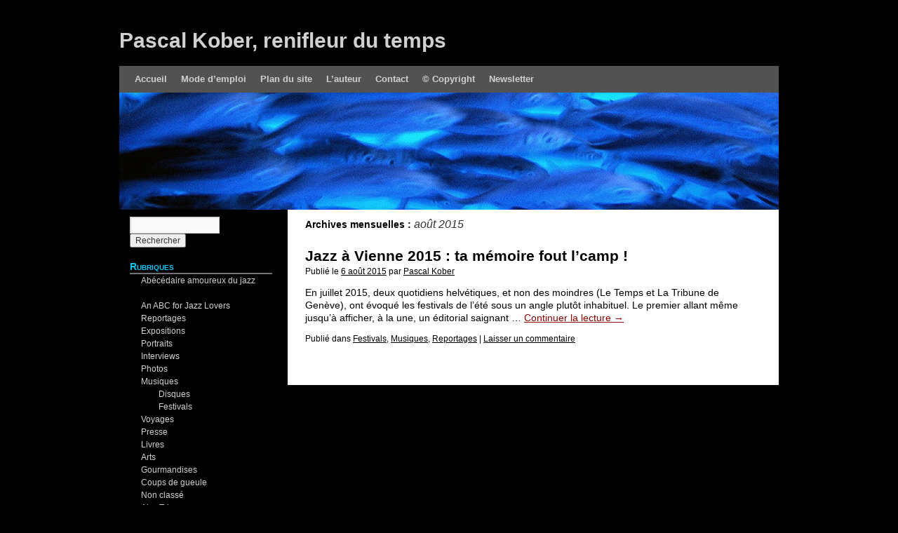

--- FILE ---
content_type: text/html; charset=UTF-8
request_url: http://www.pascalkober.com/index.php/2015/08
body_size: 34103
content:
<!DOCTYPE html>
<html lang="fr-FR">
<head>
<meta charset="UTF-8" />
<title>août | 2015 | Pascal Kober, renifleur du temps</title>
<link rel="profile" href="http://gmpg.org/xfn/11" />
<link rel="stylesheet" type="text/css" media="all" href="http://www.pascalkober.com/wp-content/themes/2010-weaver/style.css" />
<link rel="pingback" href="http://www.pascalkober.com/xmlrpc.php" />
<link rel="alternate" type="application/rss+xml" title="Pascal Kober, renifleur du temps &raquo; Flux" href="http://www.pascalkober.com/index.php/feed" />
<link rel="alternate" type="application/rss+xml" title="Pascal Kober, renifleur du temps &raquo; Flux des commentaires" href="http://www.pascalkober.com/index.php/comments/feed" />
		<script type="text/javascript">
			window._wpemojiSettings = {"baseUrl":"https:\/\/s.w.org\/images\/core\/emoji\/72x72\/","ext":".png","source":{"concatemoji":"http:\/\/www.pascalkober.com\/wp-includes\/js\/wp-emoji-release.min.js?ver=4.5.32"}};
			!function(e,o,t){var a,n,r;function i(e){var t=o.createElement("script");t.src=e,t.type="text/javascript",o.getElementsByTagName("head")[0].appendChild(t)}for(r=Array("simple","flag","unicode8","diversity"),t.supports={everything:!0,everythingExceptFlag:!0},n=0;n<r.length;n++)t.supports[r[n]]=function(e){var t,a,n=o.createElement("canvas"),r=n.getContext&&n.getContext("2d"),i=String.fromCharCode;if(!r||!r.fillText)return!1;switch(r.textBaseline="top",r.font="600 32px Arial",e){case"flag":return r.fillText(i(55356,56806,55356,56826),0,0),3e3<n.toDataURL().length;case"diversity":return r.fillText(i(55356,57221),0,0),a=(t=r.getImageData(16,16,1,1).data)[0]+","+t[1]+","+t[2]+","+t[3],r.fillText(i(55356,57221,55356,57343),0,0),a!=(t=r.getImageData(16,16,1,1).data)[0]+","+t[1]+","+t[2]+","+t[3];case"simple":return r.fillText(i(55357,56835),0,0),0!==r.getImageData(16,16,1,1).data[0];case"unicode8":return r.fillText(i(55356,57135),0,0),0!==r.getImageData(16,16,1,1).data[0]}return!1}(r[n]),t.supports.everything=t.supports.everything&&t.supports[r[n]],"flag"!==r[n]&&(t.supports.everythingExceptFlag=t.supports.everythingExceptFlag&&t.supports[r[n]]);t.supports.everythingExceptFlag=t.supports.everythingExceptFlag&&!t.supports.flag,t.DOMReady=!1,t.readyCallback=function(){t.DOMReady=!0},t.supports.everything||(a=function(){t.readyCallback()},o.addEventListener?(o.addEventListener("DOMContentLoaded",a,!1),e.addEventListener("load",a,!1)):(e.attachEvent("onload",a),o.attachEvent("onreadystatechange",function(){"complete"===o.readyState&&t.readyCallback()})),(a=t.source||{}).concatemoji?i(a.concatemoji):a.wpemoji&&a.twemoji&&(i(a.twemoji),i(a.wpemoji)))}(window,document,window._wpemojiSettings);
		</script>
		<style type="text/css">
img.wp-smiley,
img.emoji {
	display: inline !important;
	border: none !important;
	box-shadow: none !important;
	height: 1em !important;
	width: 1em !important;
	margin: 0 .07em !important;
	vertical-align: -0.1em !important;
	background: none !important;
	padding: 0 !important;
}
</style>
<link rel='stylesheet' id='contact-form-7-css'  href='http://www.pascalkober.com/wp-content/plugins/contact-form-7/includes/css/styles.css?ver=4.4.2' type='text/css' media='all' />
<link rel='stylesheet' id='jetpack_css-css'  href='http://www.pascalkober.com/wp-content/plugins/jetpack/css/jetpack.css?ver=4.1.4' type='text/css' media='all' />
<script type='text/javascript' src='http://www.pascalkober.com/wp-includes/js/jquery/jquery.js?ver=1.12.4'></script>
<script type='text/javascript' src='http://www.pascalkober.com/wp-includes/js/jquery/jquery-migrate.min.js?ver=1.4.1'></script>
<link rel='https://api.w.org/' href='http://www.pascalkober.com/wp-json/' />
<link rel="EditURI" type="application/rsd+xml" title="RSD" href="http://www.pascalkober.com/xmlrpc.php?rsd" />
<link rel="wlwmanifest" type="application/wlwmanifest+xml" href="http://www.pascalkober.com/wp-includes/wlwmanifest.xml" /> 
<meta name="generator" content="WordPress 4.5.32" />
	<script src="http://www.pascalkober.com/wp-content/plugins/enhanced-categories/js/enhanced-categories.js" type="text/javascript" ></script>
	<style type='text/css'> span.fine {font-size:75%;}</style><!-- <meta name="NextGEN" version="2.1.46" /> -->

<link rel='dns-prefetch' href='//v0.wordpress.com'>
<style type='text/css'>img#wpstats{display:none}</style><!-- This site is using Twenty Ten Weaver subtheme: My Saved Theme -->
<style type="text/css">
#main { padding: 0px 0 0 0; }
body, input, textarea { color: #000000; }
#content, #content input, #content textarea { color: #000000; }
#content {font-size: 120%; line-height: 125%; }
#comments {font-size: 90%; line-height: 90%; }
#comments .pingback p { color: #000000; }
#respond label { color: #000000; }
#respond dt, #respond dd { color: #000000; }
.entry-meta { color: #000000; }
.entry-content label { color: #000000; }
.entry-utility { color: #000000; }
#content .wp-caption { color: #000000; }
#content .gallery .gallery-caption { color: #000000; }
.navigation { color: #000000; }
#colophon { border-top: 4px solid #525252 ;  }
#wrapper { background-color: #000000; }
#container { background-color: #FFFFFF; }
#footer { background-color: #525252; }
#primary { background-color: #000000; padding-left: 10px; padding-top: 10px; margin-bottom: 5px;}
#secondary { background-color: #000000; padding-left: 10px; padding-top: 10px; margin-bottom: 5px;}
#ttw-top-widget, #ttw-bot-widget { background-color: #000000; padding-left: 10px; padding-top: 10px; margin-bottom: 5px;}
.widget-title { color: #12C7FC; }
.widget_search label { color: #12C7FC; }
#wp-calendar caption { color: #12C7FC; }
.widget-title {border-bottom: 2px solid ; }
a:link { color: #8B0000; }
a:visited { color: #5E0000; }
a:active, a:hover { color: #4B0082; }
#primary a:link, #secondary a:link, #footer-widget-area a:link { color: #D1D1D1; }
#primary a:visited, #secondary a:visited, #footer-widget-area a:visited { color: #D1D1D1; }
#primary a:hover, #secondary a:hover, #footer-widget-area a:hover { color: #FF0000; }
.entry-title a:active, .entry-title a:hover { color: #4B0082; }
.widget_rss a.rsswidget:active, .widget_rss a.rsswidget:hover { color: #4B0082; }
.page-title a:link { color: #000000; }
.entry-meta a:link { color: #000000; }
.entry-utility a:link { color: #000000; }
.navigation a:link { color: #000000; }
.comment-meta a:link { color: #000000; }
.reply a:link, a.comment-edit-link:link { color: #000000; }
.page-title a:visited { color: #525252; }
.entry-meta a:visited { color: #525252; }
.entry-utility a:visited { color: #525252; }
.navigation a:visited { color: #525252; }
.comment-meta a:visited { color: #525252; }
.reply a:visited, a.comment-edit-link:visited { color: #525252; }
.page-title a:active, .page-title a:hover { color: #4B0082; }
.entry-meta a:hover, .entry-meta a:active { color: #4B0082; }
.entry-utility a:hover, .entry-utility a:active { color: #4B0082; }
.navigation a:active, .navigation a:hover { color: #4B0082; }
.comment-meta a:active, .comment-meta a:hover { color: #4B0082; }
.reply a:active, a.comment-edit-link:active, .reply a:hover, a.comment-edit-link:hover { color: #4B0082; }
#access { background-color: #525252; }
#access, #access li ul ul > a {font-weight:bold;}#access ul ul a, #access li:hover > a, #access ul ul :hover > a  { background-color: #004DD1; }
#access a { color: #D1D1D1; }
#access ul li.current_page_item > a, #access ul li.current-menu-ancestor > a,
#access ul li.current-menu-item > a, #access ul li.current-menu-parent > a { color: #D1D1D1; }
#site-title a { color: #D1D1D1; }
body, input, textarea, .page-title span, .pingback a.url { font-family: "Verdana", Arial, Helvetica, sans-serif;}
h3#comments-title, h3#reply-title, #access .menu, #access div.menu ul,
#cancel-comment-reply-link, .form-allowed-tags, #site-info, #site-title, #wp-calendar,
.comment-meta, .comment-body tr th, .comment-body thead th, .entry-content label, .entry-content tr th,
.entry-content thead th, .entry-meta, .entry-title, .entry-utility, #respond label, .navigation,
.page-title, .pingback p, .reply, .widget_search label, .widget-title, input[type=submit] { font-family: "Verdana", Arial, Helvetica, sans-serif;}
#container { float: right; margin: 0 -240px 4px 0; width: 100%; }
#content { margin: 0px 240px 4px 0px; width: 640px; padding: 10px 25px 5px 25px;}
#primary, #secondary { float: left;  width: 223px; padding-left: 15px; margin-bottom:4px;}
#secondary { clear: left; }
#ttw-top-widget, #ttw-bot-widget {width: 600px; }
.one-column #content { margin: 0 0 0 -160px; padding: 0; width: 800px;}
 
</style> <!-- end of style section -->

<style> .widget-title {border-bottom: 2px solid #737373; font-variant: small-caps;}</style><script type="text/javascript">

  var _gaq = _gaq || [];
  _gaq.push(['_setAccount', 'UA-4109254-2']);
_gaq.push(['_setClientInfo', false]);
_gaq.push(['_setAllowHash', false]);
_gaq.push(['_setDetectFlash', false]);
_gaq.push(['_setDetectTitle', false]);
  _gaq.push(['_trackPageview']);

  (function() {
    var ga = document.createElement('script'); ga.type = 'text/javascript'; ga.async = true;
    ga.src = ('https:' == document.location.protocol ? 'https://ssl' : 'http://www') + '.google-analytics.com/ga.js';
    var s = document.getElementsByTagName('script')[0]; s.parentNode.insertBefore(ga, s);
  })();

</script>

<meta name="google-site-verification" content="abuFQDyHnjK7TThQ2bs25Wo8JFb97jJt6ODTZZLLV64" />

<meta name="keywords" content="Jazz, musique, photographie, art, culture, voyage, tourisme, nouvelles technologies, music, photography, travel, tourism, digital technologies, Pascal Kober, renifleur du temps, journaliste, photographe, journalist, photograph" />
<style type="text/css">
</style>
<!-- End of TT Weaver options -->
<style type="text/css" id="custom-background-css">
body.custom-background { background-color: #000000; }
</style>
<link rel="icon" href="http://www.pascalkober.com/wp-content/uploads/2021/03/cropped-Abecedaire-amoureux-du-jazz-Pascal-Kober-scenographie-2021-La-Rochelle-1250855-edit-32x32.jpg" sizes="32x32" />
<link rel="icon" href="http://www.pascalkober.com/wp-content/uploads/2021/03/cropped-Abecedaire-amoureux-du-jazz-Pascal-Kober-scenographie-2021-La-Rochelle-1250855-edit-192x192.jpg" sizes="192x192" />
<link rel="apple-touch-icon-precomposed" href="http://www.pascalkober.com/wp-content/uploads/2021/03/cropped-Abecedaire-amoureux-du-jazz-Pascal-Kober-scenographie-2021-La-Rochelle-1250855-edit-180x180.jpg" />
<meta name="msapplication-TileImage" content="http://www.pascalkober.com/wp-content/uploads/2021/03/cropped-Abecedaire-amoureux-du-jazz-Pascal-Kober-scenographie-2021-La-Rochelle-1250855-edit-270x270.jpg" />
</head>

<body class="archive date custom-background">
<div id="wrapper" class="hfeed">
	<div id="header">
		<div id="masthead">
			<div id="branding" role="banner">
												<div id="site-title">
					<span>
						<a href="http://www.pascalkober.com/" title="Pascal Kober, renifleur du temps" rel="home">Pascal Kober, renifleur du temps</a>
					</span>
				</div>
				<div id="site-description"></div>
				
									<div id="access" role="navigation">
										<div class="skip-link screen-reader-text"><a href="#content" title="Aller au contenu">Aller au contenu</a></div>
										<div class="menu-header"><ul id="menu-menu-pk" class="menu"><li id="menu-item-75" class="menu-item menu-item-type-custom menu-item-object-custom menu-item-home menu-item-75"><a href="http://www.pascalkober.com">Accueil</a></li>
<li id="menu-item-374" class="menu-item menu-item-type-post_type menu-item-object-page menu-item-374"><a href="http://www.pascalkober.com/index.php/mode-demploi">Mode d&#8217;emploi</a></li>
<li id="menu-item-383" class="menu-item menu-item-type-post_type menu-item-object-page menu-item-383"><a href="http://www.pascalkober.com/index.php/plan-du-site">Plan du site</a></li>
<li id="menu-item-74" class="menu-item menu-item-type-post_type menu-item-object-page menu-item-74"><a href="http://www.pascalkober.com/index.php/auteur">L&rsquo;auteur</a></li>
<li id="menu-item-225" class="menu-item menu-item-type-post_type menu-item-object-page menu-item-225"><a href="http://www.pascalkober.com/index.php/contact-2">Contact</a></li>
<li id="menu-item-614" class="menu-item menu-item-type-post_type menu-item-object-page menu-item-614"><a href="http://www.pascalkober.com/index.php/copyright">© Copyright</a></li>
<li id="menu-item-1219" class="menu-item menu-item-type-post_type menu-item-object-page menu-item-1219"><a href="http://www.pascalkober.com/index.php/newsletter">Newsletter</a></li>
</ul></div>					</div><!-- #access -->
				
										<img src="http://www.pascalkober.com/wp-content/uploads/2010/08/Acores.jpg" width="940" height="167" alt="" />
								</div><!-- #branding -->

					</div><!-- #masthead -->
	</div><!-- #header -->

	<div id="main">

		<div id="container">
			<div id="content" role="main">


			<h1 class="page-title">
				Archives mensuelles&nbsp;: <span>août 2015</span>			</h1>





			<div id="post-1925" class="post-1925 post type-post status-publish format-standard hentry category-festivals category-musiques category-reportages">
			<h2 class="entry-title"><a href="http://www.pascalkober.com/index.php/jazz-a-vienne-2015-ta-memoire-fout-lcamp.html" title="Lien permanent vers Jazz à Vienne 2015 : ta mémoire fout l&rsquo;camp !" rel="bookmark">Jazz à Vienne 2015 : ta mémoire fout l&rsquo;camp !</a></h2>

			<div class="entry-meta">
				<span class="meta-prep meta-prep-author">Publié le</span> <a href="http://www.pascalkober.com/index.php/jazz-a-vienne-2015-ta-memoire-fout-lcamp.html" title="13 h 47 min" rel="bookmark"><span class="entry-date">6 août 2015</span></a> <span class="meta-sep">par</span> <span class="author vcard"><a class="url fn n" href="http://www.pascalkober.com/index.php/author/pabec" title="Afficher tous les articles par Pascal Kober">Pascal Kober</a></span>			</div><!-- .entry-meta -->

				<div class="entry-summary">
				<p>En juillet 2015, deux quotidiens helv&eacute;tiques, et non des moindres (Le Temps et La Tribune de Gen&egrave;ve), ont &eacute;voqu&eacute; les festivals de l&rsquo;&eacute;t&eacute; sous un angle plut&ocirc;t inhabituel. Le premier allant m&ecirc;me jusqu&rsquo;&agrave; afficher, &agrave; la une, un &eacute;ditorial saignant &hellip; <a href="http://www.pascalkober.com/index.php/jazz-a-vienne-2015-ta-memoire-fout-lcamp.html">Continuer la lecture <span class="meta-nav">&rarr;</span></a></p>
			</div><!-- .entry-summary -->
	
			<div class="entry-utility">
									<span class="ttw_posted-in"><span class="cat-links">
						<span class="entry-utility-prep entry-utility-prep-cat-links">Publié dans</span> <a href="http://www.pascalkober.com/index.php/category/musiques/festivals" rel="category tag">Festivals</a>, <a href="http://www.pascalkober.com/index.php/category/musiques" rel="category tag">Musiques</a>, <a href="http://www.pascalkober.com/index.php/category/reportages" rel="category tag">Reportages</a>					</span></span>
													
		  <span class="ttw_comment-count"><span class="meta-sep">|</span>
	  <span class="comments-link"><a href="http://www.pascalkober.com/index.php/jazz-a-vienne-2015-ta-memoire-fout-lcamp.html#respond">Laisser un commentaire</a></span></span>
		&nbsp;			</div><!-- .entry-utility -->
		</div><!-- #post-## -->

		
	


			</div><!-- #content -->
		</div><!-- #container -->


		<div id="primary" class="widget-area" role="complementary">
			<ul class="xoxo">

<li id="search-2" class="widget-container widget_search"><form role="search" method="get" id="searchform" class="searchform" action="http://www.pascalkober.com/">
				<div>
					<label class="screen-reader-text" for="s">Rechercher&nbsp;:</label>
					<input type="text" value="" name="s" id="s" />
					<input type="submit" id="searchsubmit" value="Rechercher" />
				</div>
			</form></li><!-- Enhanced Categories 2.2.0 --><li id="enhanced-categories" class="widget-container EnhancedCategoriesWidget_render_widget"><h3 class="widget-title">Rubriques</h3><script type="text/javascript">
	jQuery(document).ready(function() {
		jQuery('ul.enhanced-categories-1').enhancedCategories({
			// Override here the default settings for the plugin
			expandText		: '&raquo;',
			contractText	: '&laquo;',
			leafText		: '-',
			expandImage		: 'http://www.pascalkober.com/wp-content/plugins/enhanced-categories/images/expand.gif',
			contractImage	: 'http://www.pascalkober.com/wp-content/plugins/enhanced-categories/images/contract.gif',
			leafImage		: 'http://www.pascalkober.com/wp-content/plugins/enhanced-categories/images/leaf.gif',
			isButtonAfter	: 1,
			buttonColor		: '#AA0000',
			contractChildren: 0		});
	});
</script>
<ul class="enhanced-categories-1">	<li class="cat-item cat-item-80"><a href="http://www.pascalkober.com/index.php/category/abecedaire-amoureux-du-jazz" >Abécédaire amoureux du jazz</a> (42)
</li>
	<li class="cat-item cat-item-81"><a href="http://www.pascalkober.com/index.php/category/an-abc-for-jazz-lovers" >An ABC for Jazz Lovers</a> (30)
</li>
	<li class="cat-item cat-item-42"><a href="http://www.pascalkober.com/index.php/category/reportages" >Reportages</a> (19)
</li>
	<li class="cat-item cat-item-43"><a href="http://www.pascalkober.com/index.php/category/expositions" >Expositions</a> (12)
</li>
	<li class="cat-item cat-item-22"><a href="http://www.pascalkober.com/index.php/category/portraits" >Portraits</a> (14)
</li>
	<li class="cat-item cat-item-33"><a href="http://www.pascalkober.com/index.php/category/interviews" >Interviews</a> (4)
</li>
	<li class="cat-item cat-item-35"><a href="http://www.pascalkober.com/index.php/category/photos" >Photos</a> (36)
</li>
	<li class="cat-item cat-item-31"><a href="http://www.pascalkober.com/index.php/category/musiques" >Musiques</a> (79)
<ul class='children'>
	<li class="cat-item cat-item-32"><a href="http://www.pascalkober.com/index.php/category/musiques/disques" >Disques</a> (10)
</li>
	<li class="cat-item cat-item-45"><a href="http://www.pascalkober.com/index.php/category/musiques/festivals" >Festivals</a> (26)
</li>
</ul>
</li>
	<li class="cat-item cat-item-14"><a href="http://www.pascalkober.com/index.php/category/voyages" >Voyages</a> (20)
</li>
	<li class="cat-item cat-item-37"><a href="http://www.pascalkober.com/index.php/category/presse" >Presse</a> (5)
</li>
	<li class="cat-item cat-item-39"><a href="http://www.pascalkober.com/index.php/category/livres" >Livres</a> (9)
</li>
	<li class="cat-item cat-item-38"><a href="http://www.pascalkober.com/index.php/category/arts" >Arts</a> (6)
</li>
	<li class="cat-item cat-item-41"><a href="http://www.pascalkober.com/index.php/category/gourmandises" >Gourmandises</a> (4)
</li>
	<li class="cat-item cat-item-23"><a href="http://www.pascalkober.com/index.php/category/coups-de-gueule" >Coups de gueule</a> (4)
</li>
	<li class="cat-item cat-item-1"><a href="http://www.pascalkober.com/index.php/category/non-classe" >Non classé</a> (2)
</li>
	<li class="cat-item cat-item-29"><a href="http://www.pascalkober.com/index.php/category/alzy-trio" >Alzy Trio</a> (12)
</li>
</ul></li><!-- Enhanced Categories 2.2.0 --><li id="archives-2" class="widget-container widget_archive"><h3 class="widget-title">Archives</h3>		<label class="screen-reader-text" for="archives-dropdown-2">Archives</label>
		<select id="archives-dropdown-2" name="archive-dropdown" onchange='document.location.href=this.options[this.selectedIndex].value;'>
			
			<option value="">Sélectionner un mois</option>
				<option value='http://www.pascalkober.com/index.php/2025/12'> décembre 2025 &nbsp;(1)</option>
	<option value='http://www.pascalkober.com/index.php/2025/10'> octobre 2025 &nbsp;(1)</option>
	<option value='http://www.pascalkober.com/index.php/2025/08'> août 2025 &nbsp;(1)</option>
	<option value='http://www.pascalkober.com/index.php/2025/06'> juin 2025 &nbsp;(1)</option>
	<option value='http://www.pascalkober.com/index.php/2024/12'> décembre 2024 &nbsp;(1)</option>
	<option value='http://www.pascalkober.com/index.php/2024/11'> novembre 2024 &nbsp;(1)</option>
	<option value='http://www.pascalkober.com/index.php/2024/10'> octobre 2024 &nbsp;(2)</option>
	<option value='http://www.pascalkober.com/index.php/2024/05'> mai 2024 &nbsp;(1)</option>
	<option value='http://www.pascalkober.com/index.php/2024/03'> mars 2024 &nbsp;(1)</option>
	<option value='http://www.pascalkober.com/index.php/2023/03'> mars 2023 &nbsp;(1)</option>
	<option value='http://www.pascalkober.com/index.php/2023/01'> janvier 2023 &nbsp;(1)</option>
	<option value='http://www.pascalkober.com/index.php/2022/09'> septembre 2022 &nbsp;(1)</option>
	<option value='http://www.pascalkober.com/index.php/2022/05'> mai 2022 &nbsp;(2)</option>
	<option value='http://www.pascalkober.com/index.php/2021/09'> septembre 2021 &nbsp;(1)</option>
	<option value='http://www.pascalkober.com/index.php/2021/08'> août 2021 &nbsp;(1)</option>
	<option value='http://www.pascalkober.com/index.php/2021/03'> mars 2021 &nbsp;(1)</option>
	<option value='http://www.pascalkober.com/index.php/2021/01'> janvier 2021 &nbsp;(1)</option>
	<option value='http://www.pascalkober.com/index.php/2020/09'> septembre 2020 &nbsp;(1)</option>
	<option value='http://www.pascalkober.com/index.php/2020/06'> juin 2020 &nbsp;(1)</option>
	<option value='http://www.pascalkober.com/index.php/2019/12'> décembre 2019 &nbsp;(1)</option>
	<option value='http://www.pascalkober.com/index.php/2019/08'> août 2019 &nbsp;(1)</option>
	<option value='http://www.pascalkober.com/index.php/2019/07'> juillet 2019 &nbsp;(1)</option>
	<option value='http://www.pascalkober.com/index.php/2019/06'> juin 2019 &nbsp;(2)</option>
	<option value='http://www.pascalkober.com/index.php/2019/01'> janvier 2019 &nbsp;(2)</option>
	<option value='http://www.pascalkober.com/index.php/2018/11'> novembre 2018 &nbsp;(1)</option>
	<option value='http://www.pascalkober.com/index.php/2018/10'> octobre 2018 &nbsp;(1)</option>
	<option value='http://www.pascalkober.com/index.php/2018/09'> septembre 2018 &nbsp;(1)</option>
	<option value='http://www.pascalkober.com/index.php/2018/02'> février 2018 &nbsp;(1)</option>
	<option value='http://www.pascalkober.com/index.php/2018/01'> janvier 2018 &nbsp;(1)</option>
	<option value='http://www.pascalkober.com/index.php/2017/12'> décembre 2017 &nbsp;(52)</option>
	<option value='http://www.pascalkober.com/index.php/2017/11'> novembre 2017 &nbsp;(2)</option>
	<option value='http://www.pascalkober.com/index.php/2017/08'> août 2017 &nbsp;(1)</option>
	<option value='http://www.pascalkober.com/index.php/2017/06'> juin 2017 &nbsp;(2)</option>
	<option value='http://www.pascalkober.com/index.php/2017/05'> mai 2017 &nbsp;(2)</option>
	<option value='http://www.pascalkober.com/index.php/2017/03'> mars 2017 &nbsp;(1)</option>
	<option value='http://www.pascalkober.com/index.php/2017/02'> février 2017 &nbsp;(1)</option>
	<option value='http://www.pascalkober.com/index.php/2017/01'> janvier 2017 &nbsp;(2)</option>
	<option value='http://www.pascalkober.com/index.php/2016/12'> décembre 2016 &nbsp;(1)</option>
	<option value='http://www.pascalkober.com/index.php/2016/09'> septembre 2016 &nbsp;(1)</option>
	<option value='http://www.pascalkober.com/index.php/2016/08'> août 2016 &nbsp;(1)</option>
	<option value='http://www.pascalkober.com/index.php/2016/07'> juillet 2016 &nbsp;(1)</option>
	<option value='http://www.pascalkober.com/index.php/2016/03'> mars 2016 &nbsp;(1)</option>
	<option value='http://www.pascalkober.com/index.php/2016/02'> février 2016 &nbsp;(2)</option>
	<option value='http://www.pascalkober.com/index.php/2016/01'> janvier 2016 &nbsp;(2)</option>
	<option value='http://www.pascalkober.com/index.php/2015/08'> août 2015 &nbsp;(1)</option>
	<option value='http://www.pascalkober.com/index.php/2015/07'> juillet 2015 &nbsp;(1)</option>
	<option value='http://www.pascalkober.com/index.php/2015/06'> juin 2015 &nbsp;(1)</option>
	<option value='http://www.pascalkober.com/index.php/2015/05'> mai 2015 &nbsp;(2)</option>
	<option value='http://www.pascalkober.com/index.php/2015/04'> avril 2015 &nbsp;(1)</option>
	<option value='http://www.pascalkober.com/index.php/2015/02'> février 2015 &nbsp;(1)</option>
	<option value='http://www.pascalkober.com/index.php/2015/01'> janvier 2015 &nbsp;(2)</option>
	<option value='http://www.pascalkober.com/index.php/2014/09'> septembre 2014 &nbsp;(1)</option>
	<option value='http://www.pascalkober.com/index.php/2014/07'> juillet 2014 &nbsp;(1)</option>
	<option value='http://www.pascalkober.com/index.php/2014/06'> juin 2014 &nbsp;(3)</option>
	<option value='http://www.pascalkober.com/index.php/2014/04'> avril 2014 &nbsp;(1)</option>
	<option value='http://www.pascalkober.com/index.php/2014/01'> janvier 2014 &nbsp;(1)</option>
	<option value='http://www.pascalkober.com/index.php/2013/11'> novembre 2013 &nbsp;(1)</option>
	<option value='http://www.pascalkober.com/index.php/2013/09'> septembre 2013 &nbsp;(1)</option>
	<option value='http://www.pascalkober.com/index.php/2013/07'> juillet 2013 &nbsp;(5)</option>
	<option value='http://www.pascalkober.com/index.php/2013/06'> juin 2013 &nbsp;(1)</option>
	<option value='http://www.pascalkober.com/index.php/2013/05'> mai 2013 &nbsp;(1)</option>
	<option value='http://www.pascalkober.com/index.php/2013/04'> avril 2013 &nbsp;(2)</option>
	<option value='http://www.pascalkober.com/index.php/2013/03'> mars 2013 &nbsp;(1)</option>
	<option value='http://www.pascalkober.com/index.php/2013/02'> février 2013 &nbsp;(1)</option>
	<option value='http://www.pascalkober.com/index.php/2012/12'> décembre 2012 &nbsp;(1)</option>
	<option value='http://www.pascalkober.com/index.php/2012/11'> novembre 2012 &nbsp;(1)</option>
	<option value='http://www.pascalkober.com/index.php/2012/09'> septembre 2012 &nbsp;(1)</option>
	<option value='http://www.pascalkober.com/index.php/2012/06'> juin 2012 &nbsp;(1)</option>
	<option value='http://www.pascalkober.com/index.php/2011/11'> novembre 2011 &nbsp;(1)</option>
	<option value='http://www.pascalkober.com/index.php/2011/03'> mars 2011 &nbsp;(2)</option>
	<option value='http://www.pascalkober.com/index.php/2010/10'> octobre 2010 &nbsp;(1)</option>
	<option value='http://www.pascalkober.com/index.php/2010/08'> août 2010 &nbsp;(1)</option>
	<option value='http://www.pascalkober.com/index.php/2010/07'> juillet 2010 &nbsp;(1)</option>
	<option value='http://www.pascalkober.com/index.php/2009/10'> octobre 2009 &nbsp;(1)</option>
	<option value='http://www.pascalkober.com/index.php/2009/07'> juillet 2009 &nbsp;(3)</option>
	<option value='http://www.pascalkober.com/index.php/2008/06'> juin 2008 &nbsp;(1)</option>
	<option value='http://www.pascalkober.com/index.php/2007/11'> novembre 2007 &nbsp;(1)</option>
	<option value='http://www.pascalkober.com/index.php/2007/09'> septembre 2007 &nbsp;(9)</option>
	<option value='http://www.pascalkober.com/index.php/2006/11'> novembre 2006 &nbsp;(1)</option>
	<option value='http://www.pascalkober.com/index.php/2005/07'> juillet 2005 &nbsp;(1)</option>
	<option value='http://www.pascalkober.com/index.php/2005/05'> mai 2005 &nbsp;(1)</option>
	<option value='http://www.pascalkober.com/index.php/2005/03'> mars 2005 &nbsp;(1)</option>
	<option value='http://www.pascalkober.com/index.php/2004/07'> juillet 2004 &nbsp;(1)</option>
	<option value='http://www.pascalkober.com/index.php/2004/04'> avril 2004 &nbsp;(1)</option>
	<option value='http://www.pascalkober.com/index.php/2003/12'> décembre 2003 &nbsp;(1)</option>
	<option value='http://www.pascalkober.com/index.php/2003/06'> juin 2003 &nbsp;(2)</option>
	<option value='http://www.pascalkober.com/index.php/2003/04'> avril 2003 &nbsp;(2)</option>
	<option value='http://www.pascalkober.com/index.php/2003/02'> février 2003 &nbsp;(1)</option>
	<option value='http://www.pascalkober.com/index.php/2001/12'> décembre 2001 &nbsp;(1)</option>
	<option value='http://www.pascalkober.com/index.php/1998/03'> mars 1998 &nbsp;(1)</option>
	<option value='http://www.pascalkober.com/index.php/1996/08'> août 1996 &nbsp;(1)</option>
	<option value='http://www.pascalkober.com/index.php/1996/07'> juillet 1996 &nbsp;(1)</option>
	<option value='http://www.pascalkober.com/index.php/1996/04'> avril 1996 &nbsp;(1)</option>
	<option value='http://www.pascalkober.com/index.php/1995/09'> septembre 1995 &nbsp;(1)</option>
	<option value='http://www.pascalkober.com/index.php/1995/05'> mai 1995 &nbsp;(1)</option>
	<option value='http://www.pascalkober.com/index.php/1994/11'> novembre 1994 &nbsp;(1)</option>
	<option value='http://www.pascalkober.com/index.php/1994/07'> juillet 1994 &nbsp;(1)</option>
	<option value='http://www.pascalkober.com/index.php/1994/01'> janvier 1994 &nbsp;(1)</option>
	<option value='http://www.pascalkober.com/index.php/1992/10'> octobre 1992 &nbsp;(1)</option>
	<option value='http://www.pascalkober.com/index.php/1992/09'> septembre 1992 &nbsp;(1)</option>
	<option value='http://www.pascalkober.com/index.php/1992/08'> août 1992 &nbsp;(1)</option>
	<option value='http://www.pascalkober.com/index.php/1992/05'> mai 1992 &nbsp;(1)</option>
	<option value='http://www.pascalkober.com/index.php/1992/04'> avril 1992 &nbsp;(1)</option>
	<option value='http://www.pascalkober.com/index.php/1992/01'> janvier 1992 &nbsp;(1)</option>
	<option value='http://www.pascalkober.com/index.php/1991/01'> janvier 1991 &nbsp;(1)</option>
	<option value='http://www.pascalkober.com/index.php/1989/11'> novembre 1989 &nbsp;(1)</option>
	<option value='http://www.pascalkober.com/index.php/1988/05'> mai 1988 &nbsp;(1)</option>

		</select>
		</li><li id="linkcat-2" class="widget-container widget_links"><h3 class="widget-title">Liens</h3>
	<ul class='xoxo blogroll'>
<li><a href="http://www.alzy.info" title="Le site musical du trio de guitares de Pascal Kober" target="_blank">Alzy Trio</a></li>
<li><a href="http://www.jazzhot.net" title="Site Internet de la revue Jazz Hot" target="_blank">Revue Jazz Hot</a></li>

	</ul>
</li>
<li id="s2_form_widget-4" class="widget-container s2_form_widget"><h3 class="widget-title">Lettre d'information</h3><div class="search"><form method="post"><input type="hidden" name="ip" value="18.117.115.184" /><span style="display:none !important"><label for="name">Leave Blank:</label><input type="text" id="name" name="name" /><label for="uri">Don't Change:</label><input type="text" id="uri" name="uri" value="http://" /></span><p><label for="s2email">Your email:</label><br /><input type="text" name="email" id="s2email" value="Enter email address..." size="20" onfocus="if (this.value == 'Enter email address...') {this.value = '';}" onblur="if (this.value == '') {this.value = 'Enter email address...';}" /></p><p><input type="submit" name="subscribe" value="Subscribe" />&nbsp;<input type="submit" name="unsubscribe" value="Unsubscribe" /></p></form>
</div></li><li id="meta-2" class="widget-container widget_meta"><h3 class="widget-title">&#038; aussi…</h3>			<ul>
						<li><a href="http://www.pascalkober.com/wp-login.php">Connexion</a></li>
			<li><a href="http://www.pascalkober.com/index.php/feed">Flux <abbr title="Really Simple Syndication">RSS</abbr> des articles</a></li>
			<li><a href="http://www.pascalkober.com/index.php/comments/feed"><abbr title="Really Simple Syndication">RSS</abbr> des commentaires</a></li>
			<li><a href="http://www.wordpress-fr.net/" title="Propulsé par WordPress, plate-forme de publication personnelle sémantique de pointe.">Site de WordPress-FR</a></li>			</ul>
			</li>			</ul>
		</div><!-- #primary .widget-area -->

	</div><!-- #main -->
	<div id="footer">
		<div id="colophon">

<table id='ttw_ftable'><tr>
 <td id='ttw_ftdl'><div id="site-info">
 &copy; 2026 - <a href="http://www.pascalkober.com/" title="Pascal Kober, renifleur du temps" rel="home">Pascal Kober, renifleur du temps</a>
 </div></td>
 <td id='ttw_ftdr'><div id="site-generator">
  <a href="http://wordpress.org/" title="Plate-forme de publication personnelle à la pointe de la sémantique" rel="generator">Site conçu avec WordPress.</a>
 2010 Weaver by WPWeaver.info
 </div></td>
</tr></table>		
		</div><!-- #colophon -->
	</div><!-- #footer -->

</div><!-- #wrapper -->
<!-- ngg_resource_manager_marker --><script type='text/javascript'>
var _wpaudio = {url: 'http://www.pascalkober.com/wp-content/plugins/wpaudio-mp3-player', enc: {}, convert_mp3_links: false, style: {text_font:'Verdana, Sans-serif',text_size:'14px',text_weight:'bold',text_letter_spacing:'0px',text_color:'inherit',link_color:'#24f',link_hover_color:'#02f',bar_base_bg:'#eee',bar_load_bg:'#ccc',bar_position_bg:'#46f',sub_color:'#aaa'}};
</script>
<script type='text/javascript' src='http://www.pascalkober.com/wp-content/plugins/wpaudio-mp3-player/wpaudio.min.js?ver=4.0.2'></script>
<script type='text/javascript' src='http://www.pascalkober.com/wp-content/plugins/contact-form-7/includes/js/jquery.form.min.js?ver=3.51.0-2014.06.20'></script>
<script type='text/javascript'>
/* <![CDATA[ */
var _wpcf7 = {"loaderUrl":"http:\/\/www.pascalkober.com\/wp-content\/plugins\/contact-form-7\/images\/ajax-loader.gif","recaptchaEmpty":"Merci de confirmer que vous n\u2019\u00eates pas un robot.","sending":"Envoi en cours..."};
/* ]]> */
</script>
<script type='text/javascript' src='http://www.pascalkober.com/wp-content/plugins/contact-form-7/includes/js/scripts.js?ver=4.4.2'></script>
<script type='text/javascript' src='http://s0.wp.com/wp-content/js/devicepx-jetpack.js?ver=202604'></script>
<script type='text/javascript' src='http://www.pascalkober.com/wp-includes/js/wp-embed.min.js?ver=4.5.32'></script>
	<div style="display:none">
	</div>
<script type='text/javascript' src='http://stats.wp.com/e-202604.js' async defer></script>
<script type='text/javascript'>
	_stq = window._stq || [];
	_stq.push([ 'view', {v:'ext',j:'1:4.1.4',blog:'14993549',post:'0',tz:'1',srv:'www.pascalkober.com'} ]);
	_stq.push([ 'clickTrackerInit', '14993549', '0' ]);
</script>
</body>
</html>